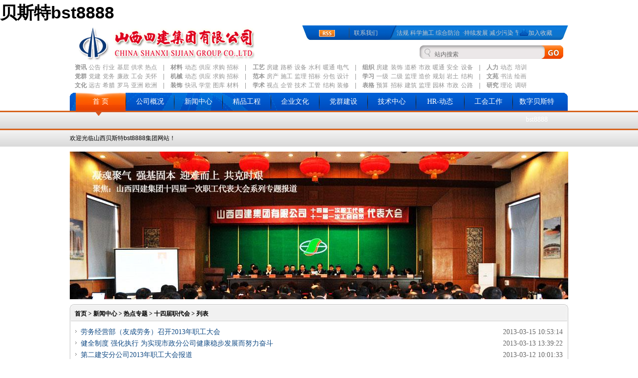

--- FILE ---
content_type: text/html
request_url: https://lcjzhg.com/index-content_index_lists_430.html
body_size: 10748
content:
<!DOCTYPE html PUBLIC "-//W3C//DTD XHTML 1.0 Transitional//EN" "http://www.w3.org/TR/xhtml1/DTD/xhtml1-transitional.dtd">
<html xmlns="http://www.w3.org/1999/xhtml">
<head>
<meta http-equiv="Content-Type" content="text/html;charset=utf-8">
<meta http-equiv="X-UA-Compatible" content="IE=7">
<title>十四届职代会 - 重庆良厨食品集团有限公司</title>
<meta name="keywords" content="重庆良厨食品集团有限公司">
<meta name="description" content="重庆良厨食品集团有限公司">

<script type="text/javascript" src="static/js/jquery.min.js"></script>
<script type="text/javascript" src="static/js/jquery.sgallery.js"></script>
<script type="text/javascript" src="static/js/search_common.js"></script>

<link href="static/css/sxsj.css" rel="stylesheet" type="text/css">

<meta name="baidu-tc-verification" content="638a293eca6bf8d5294a8478865b55b8">

<meta name="mobile-agent" content="format=xhtml;url=http://m.lcjzhg.com/"><link rel="canonical" href="https://www.lcjzhg.com/index-content_index_lists_430.html" />
</head>

<body><h1><a href="index.html" title=''>&#36125;&#26031;&#29305;&#98;&#115;&#116;&#56;&#56;&#56;&#56;</a></h1>




<div class="header quNQZXN">
<div class="header_l qXOwFzUU">
  <img src="static/picture/logo.jpg"></div>
  
  <div class="header_r BKwKCqYvRU">
<div class="rd hakIfEoHk">
<div class="l DMgtDRj" style="-padding-top:7px"><span><a href="index-content_rss.html" class="quqwpL"><img src="static/picture/rsso.gif" width="32" height="14"></a></span> <span style="padding-left:15px"><a href="index-content_index_lists_3.html" id="KIMmrD">联系我们</a></span></div>
<div class="r" style="width:345px" id="JOoSCBq">

<div id="sjxc" class="cuUtNlH">

<div id="div1" style="OVERFLOW: hidden; WIDTH: 100%; " class="sbwwvEWhQA">
    <table cellspacing="0" cellpadding="0" align="left" border="0" cellspace="0">
        <tr>
          <td id="td1" valign="top">
		  <table width="2500" height="22" border="0" cellpadding="0" cellspacing="0">
            <tr>
   			  <td>安全第一 健康至上 遵守法规 科学施工 综合防治 &nbsp;&middot;持续发展 减少污染 节能降耗 建造美丽家园 依法治理 持续改进 	净化一片蓝天 &nbsp;&middot;凝聚&#36125;&#26031;&#29305;&#98;&#115;&#116;&#56;&#56;&#56;&#56;智慧 雕塑时代精品 &nbsp;&middot;一业为主 多元经营 立足山西 扩展全国 走向国外 &nbsp;&middot;人是企业之本 诚是做人之本　&nbsp;&middot;诚信求实 令行禁止 艰苦奋斗 团结拼搏 &nbsp;&middot;以市场促现场 以现场保市场 抓好市场 干好现场　&nbsp;&middot;优质高速创信誉　建筑精品占市场　&nbsp;&middot;开拓创新　追求卓越　&nbsp;&middot;诚信天下客户　追求过程精品</td>
            </tr>
          </table>
		  </td>
<td id="td2" valign="top"> </td></tr></table>
</div>




<script language="javascript">
var n=30
//数值越大图片滚动的越快
td2.innerHTML=td1.innerHTML
var Mycheck;
function move()
{
	if(td2.offsetWidth-div1.scrollLeft<=0)
		div1.scrollLeft-=td1.offsetWidth
	else
	{
		div1.scrollLeft++
	}
    Mycheck=setTimeout(move,n)
}
div1.onmouseover=function() {clearTimeout(Mycheck)
}
div1.onmouseout=function() {Mycheck=setTimeout(move,n)
}
move();
</script>

</div>
<div class="l sLzGTpilx" style="width:75px;  text-align:left; padding-left:20px"><a href="index.html#" id="iKcsvtbtdjd">加入收藏</a></div></div>

</div>
<div class="tianq gWNyURzYSm"></div>
<div class="ss" id="IKSNMtuDK">
<form class="search_form" action="index.php" method="get" target="_blank">

		<input type="hidden" name="m" value="search">
				<input type="hidden" name="c" value="index">
				<input type="hidden" name="a" value="init">
				<input type="hidden" name="typeid" value="53" id="typeid">
				<input type="hidden" name="siteid" value="1" id="siteid">
<input type="text" class="boxx" name="q" id="q" onblur="if (this.value =='') this.value='站内搜索'" style=" COLOR: #666666; " onfocus="this.select()" onclick="if (this.value=='站内搜索')  this.value=''" value="站内搜索">
<input type="submit" value=" " class="button">

       </form>

</div>
</div>

</div><!--end header-->
<div class="nav QjQBK">

<p><span><a href="index-content_index_lists_7.html" target="_blank" id="wlsip">资讯</a></span> <a href="index-content_index_lists_27.html" target="_blank" id="qKyVdYEdP">公告</a> <a href="index-content_index_lists_25.html" target="_blank" id="fmNlGBgx">行业</a> <a href="index-content_index_lists_39.html" target="_blank" class="HAyRr">基层</a> <a href="index-content_index_lists_58.html" target="_blank" class="KWFbgCsKaphP">供求</a> <a href="index-content_index_lists_57.html" target="_blank" id="ByOcvpy">热点</a> <span class="sx">|</span>  <span><a href="index-content_index_lists_92.html" target="_blank" class="HYTSkEZS">材料</a></span> <a href="index-content_index_lists_180.html" target="_blank" class="LxkmqJHCcVhF">动态</a> <a href="index-content_index_lists_181.html" target="_blank" class="QZAQm">供应</a> <a href="index-content_index_lists_182.html" target="_blank" id="xxYatv">求购</a> <a href="index-content_index_lists_183.html" target="_blank" id="ujpwBiiT">招标</a> <span class="sx">|</span>  <span><a href="index-content_index_lists_96.html" target="_blank" class="HgyGbzDR">工艺</a></span> <a href="index-content_index_lists_154.html" target="_blank" class="dDDpKExsJXM">房建</a> <a href="index-content_index_lists_155.html" target="_blank" id="UJGbuKKDCM">路桥</a> <a href="index-content_index_lists_156.html" target="_blank" id="hDSOFgjLEGA">设备</a> <a href="index-content_index_lists_157.html" target="_blank" class="xlnJBBwnC">水利</a> <a href="index-content_index_lists_158.html" target="_blank" class="RcBFuCAvzuA">暖通</a> <a href="index-content_index_lists_159.html" target="_blank" class="KobmIdD">电气</a> <span class="sx">|</span>  <span><a href="index-content_index_lists_95.html" target="_blank" class="CiWHtkc">组织</a></span> <a href="index-content_index_lists_162.html" target="_blank" class="aedcx">房建</a> <a href="index-content_index_lists_163.html" target="_blank" id="JHfAEqyiV">装饰</a> <a href="index-content_index_lists_164.html" target="_blank" class="PhAxLFUJ">道桥</a> <a href="index-content_index_lists_165.html" target="_blank" class="uWmqZjS">市政</a> <a href="index-content_index_lists_166.html" target="_blank" class="KAdhivpfVYNu">暖通</a> <a href="index-content_index_lists_167.html" target="_blank" id="VeZfLOxX">安全</a> <a href="index-content_index_lists_168.html" target="_blank" class="pvTiJNVfHqJ">设备</a> <span class="sx">|</span>  <span><a href="index-content_index_lists_100.html" target="_blank" id="vguDuakHPcgy">人力</a></span> <a href="index-content_index_lists_126.html" target="_blank" class="bVNUX">动态</a> <a href="index-content_index_lists_127.html" target="_blank" id="yzfimFEUrOP">培训</a></p> 
<p><span><a href="index-content_index_lists_67.html" class="QEsans">党群</a></span> <a href="index-content_index_lists_68.html" class="ZBVnKcdnPMS">党建</a> <a href="index-content_index_lists_224.html" class="BuvTRdmnrr">党务</a> <a href="index-content_index_lists_10.html" class="tWkqZk">廉政</a> <a href="index-content_index_lists_69.html" class="gYxhLyr">工会</a> <a href="index-content_index_lists_68.html" id="vKHHJMaaM">关怀</a> <span class="sx">|</span>  <span><a href="index-content_index_lists_93.html" target="_blank" id="wvxXSgmrL">机械</a></span> <a href="index-content_index_lists_176.html" target="_blank" id="RlUNGzBj">动态</a> <a href="index-content_index_lists_177.html" target="_blank" id="wwFPpRPsWjnU">供应</a> <a href="index-content_index_lists_178.html" target="_blank" class="crVgQ">求购</a> <a href="index-content_index_lists_179.html" target="_blank" id="PQLvkJ">招标</a> <span class="sx">|</span>  <span><a href="index-content_index_lists_97.html" target="_blank" class="WshSK">范本</a></span> <a href="index-content_index_lists_144.html" target="_blank" id="DNPFKRooTtuE">房产</a> <a href="index-content_index_lists_145.html" target="_blank" id="QDQDcwzDL">施工</a> <a href="index-content_index_lists_146.html" target="_blank" id="GiSJxJwwLg">监理</a> <a href="index-content_index_lists_147.html" target="_blank" class="GijIzLDUn">招标</a> <a href="index-content_index_lists_148.html" target="_blank" id="hYkVgWcYJf">分包</a> <a href="index-content_index_lists_149.html" target="_blank" class="QJmLTWMafk">设计</a> <span class="sx">|</span>  <span><a href="index-content_index_lists_101.html" target="_blank" class="unkyz">学习</a></span> <a href="index-content_index_lists_184.html" target="_blank" class="qlpIJnSx">一级</a> <a href="index-content_index_lists_185.html" target="_blank" class="JpZnPrBL">二级</a> <a href="index-content_index_lists_186.html" target="_blank" class="UHYItmS">监理</a> <a href="index-content_index_lists_187.html" target="_blank" id="LIGmSD">造价</a> <a href="index-content_index_lists_190.html" target="_blank" class="CDVdNaqgIjA">规划</a> <a href="index-content_index_lists_203.html" target="_blank" class="HhTxH">岩土</a> <a href="index-content_index_lists_193.html" target="_blank" class="eecaZINg">结构</a> <span class="sx">|</span> <span>文苑</span> 书法 绘画</p> 
<p><span><a href="index-content_index_lists_102.html" target="_blank" id="tVbQwrEzH">文化</a></span> <a href="index-content_index_lists_118.html" target="_blank" class="reluLUVgEfCy">远古</a> <a href="index-content_index_lists_119.html" target="_blank" class="haqtvNiA">希腊</a> <a href="index-content_index_lists_120.html" target="_blank" id="vNPwJXUCHHe">罗马</a> <a href="index-content_index_lists_121.html" target="_blank" id="cnrlWMuoPbEW">亚洲</a> <a href="index-content_index_lists_122.html" target="_blank" class="YgCmWExrXNtw">欧洲</a> <span class="sx">|</span>  <span><a href="index-content_index_lists_94.html" target="_blank" class="cNBGbRZH">装饰</a></span> <a href="index-content_index_lists_171.html" target="_blank" id="zbMtIvEUYU">快讯</a> <a href="index-content_index_lists_172.html" target="_blank" class="kOpmdjNN">学堂</a> <a href="index-content_index_lists_174.html" target="_blank" id="YTQfvb">图库</a> <a href="index-content_index_lists_175.html" target="_blank" id="kxxdZ">材料</a> <span class="sx">|</span>  <span><a href="index-content_index_lists_103.html" target="_blank" id="KlPQds">学术</a></span> <a href="index-content_index_lists_104.html" target="_blank" id="vjBEs">视点</a> <a href="index-content_index_lists_105.html" target="_blank" class="KKLhAYEkk">企管</a> <a href="index-content_index_lists_106.html" target="_blank" class="YGwnXJQtC">技术</a> <a href="index-content_index_lists_107.html" target="_blank" id="XaBLyQimBJVD">工管</a> <a href="index-content_index_lists_108.html" target="_blank" class="OjSexNjguWgA">结构</a> <a href="index-content_index_lists_109.html" target="_blank" class="gklre">装修</a> <span class="sx">|</span>  <span><a href="index-content_index_lists_98.html" target="_blank" class="nvUyFZV">表格</a></span> <a href="index-content_index_lists_133.html" target="_blank" id="kbCBt">预算</a> <a href="index-content_index_lists_134.html" target="_blank" id="CEziL">招标</a> <a href="index-content_index_lists_135.html" target="_blank" id="VhBRktyyYFWD">建筑</a> <a href="index-content_index_lists_137.html" target="_blank" id="YhxgCbEPauI">监理</a> <a href="index-content_index_lists_138.html" target="_blank" id="pwaGEWSqM">园林</a> <a href="index-content_index_lists_139.html" target="_blank" class="eKWZsMH">市政</a> <a href="index-content_index_lists_140.html" target="_blank" id="ETstsXM">公路</a> <span class="sx">|</span> <span><a href="index-content_index_lists_99.html" target="_blank" id="OXNEzFnM">研究</a></span> <a href="index-content_index_lists_131.html" target="_blank" id="eQgtoodxT">理论</a> <a href="index-content_index_lists_132.html" target="_blank" class="sooSmgwiYLJ">调研</a></p>

</div>
<div id="menu" class="uWCfnuPdrAJ">
  <ul id="ZNGqZnRDmt">
    <li id="m_1" class='m_li_a'><a href="index.html" id="UxXNzhDweRm">首  页</a></li>
    <li class="m_line"><img src="static/picture/line1.gif"></li>
    <li id="m_2" class='m_li' onmouseover='mover(2);' onmouseout='mout(2);'><a href="index-content_index_lists_6.html" class="HzsHXPdi">公司概况</a></li>
    <li class="m_line"><img src="static/picture/line1.gif"></li>
    <li id="m_3" class='m_li' onmouseover='mover(3);' onmouseout='mout(3);'><a href="index-content_index_lists_7.html" id="yVhrESGXx">新闻中心</a></li>
    <li class="m_line"><img src="static/picture/line1.gif"></li>
    <li id="m_4" class='m_li' onmouseover='mover(4);' onmouseout='mout(4);'><a href="index-content_index_lists_59.html" class="oiasuY">精品工程</a></li>
    <li class="m_line"><img src="static/picture/line1.gif"></li>
    <li id="m_5" class='m_li' onmouseover='mover(5);' onmouseout='mout(5);'><a href="index-content_index_lists_16.html" id="fPUliCymTtuG">企业文化</a></li>
    <li class="m_line"><img src="static/picture/line1.gif"></li>
    <li id="m_6" class='m_li' onmouseover='mover(6);' onmouseout='mout(6);'><a href="index-content_index_lists_67.html" class="ummkXHNeLkB">党群建设</a></li>
    <li class="m_line"><img src="static/picture/line1.gif"></li>
    <li id="m_7" class='m_li' onmouseover='mover(7);' onmouseout='mout(7);'><a href="index-content_index_lists_12.html" class="QmzTknzGTizQ">技术中心</a></li>
    <li class="m_line"><img src="static/picture/line1.gif"></li>
        <li id="m_8" class='m_li' onmouseover='mover(8);' onmouseout='mout(8);'><a href="index-content_index_lists_84.html" id="DUBSuNlmCCo">HR-动态</a></li>
    <li class="m_line"><img src="static/picture/line1.gif"></li>
        <li id="m_9" class='m_li' onmouseover='mover(9);' onmouseout='mout(9);'><a href="index-content_index_lists_377.html" class="Bzykr">工会工作</a></li>
    <li class="m_line"><img src="static/picture/line1.gif"></li>
        <li id="m_10" class='m_li' onmouseover='mover(10);' onmouseout='mout(10);'><a href="index-content_index_lists_79.html" class="FlfYKcA">数字&#36125;&#26031;&#29305;&#98;&#115;&#116;&#56;&#56;&#56;&#56;</a></li>
   </ul>
</div>
<div class="rsmenu" id="iHnOfoOxyRh">
   <ul class="smenu EeAgAOq">
     <li id="s_1" class='s_li_a'>欢迎光临山西&#36125;&#26031;&#29305;&#98;&#115;&#116;&#56;&#56;&#56;&#56;集团网站！</li>
     <li style="padding-left:40;" id="s_2" class='s_li' onmouseover='mover(2);' onmouseout='mout(2);'><a href="index-content_index_show_53_311.html" class="HmsxKMSgf">公司简介</a>&nbsp;&nbsp;|&nbsp;&nbsp;<a href="index-content_index_show_17_333.html" id="PlYtWGuqm">企业资质</a>&nbsp;&nbsp;|&nbsp;&nbsp;<a href="index-content_index_show_15_321.html" class="TjXewFuik">组织机构</a>&nbsp;&nbsp;|&nbsp;&nbsp;<a href="index-content_index_lists_223.html" class="YoXHPDELb">公司荣誉</a>&nbsp;&nbsp;|&nbsp;&nbsp;<a href="javascript:;" class="uXbIXuNwmM">VR荣誉室</a>
</li>
     <li style="padding-left:0px;" id="s_3" class='s_li' onmouseover='mover(3);' onmouseout='mout(3);'>&nbsp;&nbsp;<a href="index-content_index_lists_24.html" class="HctirtAn">每日时讯</a>&nbsp;&nbsp;|&nbsp;&nbsp;<a href="index-content_index_lists_27.html" class="YQoBwkuciVyA">集团公告</a>&nbsp;&nbsp;|&nbsp;&nbsp;<a href="index-content_index_lists_56.html" class="TdxYmbVESUgd">图片新闻</a>&nbsp;&nbsp;|&nbsp;&nbsp;<a href="index-content_index_lists_25.html" id="stdUCHckDX">行业纵横</a>&nbsp;&nbsp;|&nbsp;&nbsp;<a href="index-content_index_lists_39.html" class="DmwDNgLUPB">基层动态</a>&nbsp;&nbsp;|&nbsp;&nbsp;<a href="index-content_index_lists_58.html" id="OKfPp">供求信息
</a>&nbsp;&nbsp;|&nbsp;&nbsp;<a href="index-content_index_lists_57.html" id="CIlxiasl">热点专题</a>&nbsp;&nbsp;|&nbsp;&nbsp;<a href="index-content_index_lists_41.html" id="ZGUMTyXa">企业视讯</a>&nbsp;&nbsp;|&nbsp;&nbsp;<a href="index-content_index_lists_52.html" class="ILQhazogot">在建工程</a></li>
    
   <li style="padding-left:107px;" id="s_4" class='s_li' onmouseover='mover(4);' onmouseout='mout(4);'><a href="index-content_index_lists_18.html" id="ywDLteMI">中国建设工程鲁班奖</a>
&nbsp;&nbsp;|&nbsp;&nbsp;<a href="index-content_index_lists_22.html" class="LuXjZwx">国家优质工程</a>
&nbsp;&nbsp;|&nbsp;&nbsp;<a href="index-content_index_lists_592.html" class="AvHdH">中国安装之星</a>
&nbsp;&nbsp;|&nbsp;&nbsp;<a href="index-content_index_lists_60.html" id="oeSjlGgRpJnL">钢结构金奖</a>
&nbsp;&nbsp;|&nbsp;&nbsp;<a href="index-content_index_lists_593.html" id="fBWTgZZetyV">中国建筑工程装饰奖</a>
&nbsp;&nbsp;|&nbsp;&nbsp;<a href="index-content_index_lists_19.html" class="YRVrDZKc">汾水杯工程</a>&nbsp;&nbsp;|&nbsp;&nbsp;<a href="index-content_index_lists_20.html" class="lCTMQnroFG">省市优工程</a>&nbsp;&nbsp;|&nbsp;&nbsp;<a href="index-content_index_lists_375.html" id="PpNMQJ">超高层建筑工程</a>&nbsp;&nbsp;|&nbsp;&nbsp;<a href="index-content_index_lists_21.html" id="aWZHK">国外工程</a>

&nbsp;&nbsp;|&nbsp;&nbsp;<a href="index-content_index_lists_594.html" id="MODoL">其他工程</a>
</li>
     <li style="padding-left:210px;" id="s_5" class='s_li' onmouseover='mover(5);' onmouseout='mout(5);'><a href="index-content_index_lists_90.html" id="oTHHiUpvJ">企业品牌</a>&nbsp;&nbsp;|&nbsp;&nbsp;<a href="index-content_index_lists_55.html" class="UjwBSTEr">企业理念</a>&nbsp;&nbsp;|&nbsp;&nbsp;<a href="index-content_index_lists_61.html" class="lotBeQ">员工风采</a>&nbsp;&nbsp;|&nbsp;&nbsp;<a href="index-content_index_lists_62.html" class="zEXUwwwqvmu">文化生活</a>&nbsp;&nbsp;|&nbsp;&nbsp;<a href="index-content_index_lists_91.html" id="HzBvje">文苑之窗</a>&nbsp;&nbsp;|&nbsp;&nbsp;<a href="index-content_index_lists_26.html" id="WTYaxfyirHG">《&#36125;&#26031;&#29305;&#98;&#115;&#116;&#56;&#56;&#56;&#56;人》企业杂志</a></li>
     <li style="padding-left:390px;" id="s_6" class='s_li' onmouseover='mover(6);' onmouseout='mout(6);'><a href="index-content_index_lists_68.html" class="tOIsRHt">党建工作</a>&nbsp;&nbsp;|&nbsp;&nbsp;<a href="index-content_index_lists_224.html" id="vmrrnW">党务公开</a>&nbsp;&nbsp;|&nbsp;&nbsp;<a href="index-content_index_lists_10.html" class="ZNRGdQk">廉政从业</a>&nbsp;&nbsp;|&nbsp;&nbsp;<a href="index-content_index_lists_70.html" target="_blank" id="QZpCgoecpp">团青工作</a>&nbsp;&nbsp;|&nbsp;&nbsp;<a href="index-content_index_lists_71.html" class="hCZrlIMYnHS">员工关怀</a></li>


<li style="padding-left:415px;" id="s_7" class='s_li' onmouseover='mover(7);' onmouseout='mout(7);'><a href="index-content_index_show_73_1098.html" class="fJcnWHYtcpM">中心概况</a>&nbsp;&nbsp;|&nbsp;&nbsp;<a href="index-content_index_lists_49.html" id="ECIMcrBZWs">中心动态</a>&nbsp;&nbsp;|&nbsp;&nbsp;<a href="index-content_index_lists_74.html" class="exddMm">项目管理</a>&nbsp;&nbsp;|&nbsp;&nbsp;<a href="index-content_index_lists_75.html" id="OdsfNDnzimC">科研条件</a>&nbsp;&nbsp;|&nbsp;&nbsp;<a href="index-content_index_lists_76.html" id="FlIFvZVjoGhu">科研成果</a>&nbsp;&nbsp;|&nbsp;&nbsp;<a href="index-content_index_lists_43.html" class="lmbRtRz">组织机构</a>&nbsp;&nbsp;|&nbsp;&nbsp;<a href="index-content_index_lists_3.html" id="pkUdow">联系我们</a></li>


       <li style="padding-left:605px;" id="s_8" class='s_li' onmouseover='mover(8);' onmouseout='mout(8);'><a href="index-content_index_lists_85.html" id="lYhIOmfjVJuI">人事任免</a>&nbsp;&nbsp;|&nbsp;&nbsp;<a href="index-content_index_lists_86.html" id="DaNSPXYFM">薪酬发放</a>&nbsp;&nbsp;|&nbsp;&nbsp;<a href="index-content_index_lists_87.html" id="rwtZf">员工招聘</a>&nbsp;&nbsp;|&nbsp;&nbsp;<a href="index-content_index_lists_88.html" id="jUJqA">员工福利</a></li>
         <li style="padding-left:696px;" id="s_9" class='s_li' onmouseover='mover(9);' onmouseout='mout(9);'><a href="index.html#" id="CLAOEhb"></a></li>
           <li id="s_10" class='s_li' onmouseover='mover(10);' onmouseout='mout(10);'><a href="index.html#" class="LXnLHjX"></a></li>
   </ul>
   <script>
//初始化
var def="1";
function mover(object){
  //主菜单
  var mm=document.getElementById("m_"+object);
  mm.className="m_li_a";
  //初始主菜单先隐藏效果
  if(def!=0){
    var mdef=document.getElementById("m_"+def);
    mdef.className="m_li";
  }
  //子菜单
  var ss=document.getElementById("s_"+object);
  ss.style.display="block";
  //初始子菜单先隐藏效果
  if(def!=0){
    var sdef=document.getElementById("s_"+def);
    sdef.style.display="none";
  }
}

function mout(object){
  //主菜单
  var mm=document.getElementById("m_"+object);
  mm.className="m_li";
  //初始主菜单还原效果
  if(def!=0){
    var mdef=document.getElementById("m_"+def);
    mdef.className="m_li_a";
  }
  //子菜单
  var ss=document.getElementById("s_"+object);
  ss.style.display="none";
  //初始子菜单还原效果
  if(def!=0){
    var sdef=document.getElementById("s_"+def);
    sdef.style.display="block";
  }
}
</script>
</div><div class="blank10" id="bIFlrov"></div>
<div class="main" id="ArdLnMwEm"><img src="static/picture/zt-r.jpg"></div>
<div class="blank10 ibyjBvb"></div>

<div class="main" id="aYgvXgeOlY">
<div class="ydb" id="oGueq">

<div class="ydhb bNDvDLr"><a href="index.html" class="OIcAZhjm">首页</a><span> > </span><a href="index-content_index_lists_7.html" id="ZRAfFvsqTzrJ">新闻中心</a> > <a href="index-content_index_lists_57.html" id="obHwTyA">热点专题</a> > <a href="" class="olePZO">十四届职代会</a> >  列表</div>
<div class="ydcb  AXoKJAZCkvd">

    	        <ul class="list GGmDf">
	<li><span class="rt">2013-03-15 10:53:14</span><a href="javascript:;" target="_self" class="SqkrBN">劳务经营部（友成劳务）召开2013年职工大会</a></li>

	<li><span class="rt">2013-03-13 13:39:22</span><a href="javascript:;" target="_self" id="XzTciqH">健全制度 强化执行 为实现市政分公司健康稳步发展而努力奋斗</a></li>

	<li><span class="rt">2013-03-12 10:01:33</span><a href="javascript:;" target="_self" id="hNRRraUc">第二建安分公司2013年职工大会报道</a></li>

	<li><span class="rt">2013-03-11 10:20:45</span><a href="javascript:;" target="_self" class="RtYofiwLTF">务实进取 勇于担当　　</a></li>

	<li><span class="rt">2013-03-10 19:37:52</span><a href="javascript:;" target="_self" id="gBMIzvFEL">优化二级管理 突出效益优先 推进精细化管理 为集团公司健康快速发展添砖加瓦</a></li>

	<li><span class="rt">2013-03-07 14:49:52</span><a href="javascript:;" target="_self" class="usyIbiqstJAa">一分公司:引深学习提素质，真练内功夯基础　多元经营扩思路，经济增长创新绩</a></li>

	<li><span class="rt">2013-03-07 11:17:11</span><a href="javascript:;" target="_self" class="LzpgXHVFR">夯实基础、稳扎稳打、实现新的突破</a></li>

	<li><span class="rt">2013-03-07 09:35:20</span><a href="javascript:;" target="_self" id="IvQVrnLu">长晋分公司2013年职工大会圆满召开</a></li>

	<li><span class="rt">2013-03-06 15:57:03</span><a href="javascript:;" target="_self" id="HKNcU">八分公司召开二0一三年职工大会</a></li>

	<li><span class="rt">2013-03-06 11:00:14</span><a href="javascript:;" target="_self" id="kmPhKeJYsCKA">设备安装分公司：提高执行力 落实精细化</a></li>

	<li><span class="rt">2013-03-05 20:05:42</span><a href="javascript:;" target="_self" id="zKZWpiQFqT">“用今天十二分的努力，创明天十二分的辉煌”系列报道之九</a></li>

	<li><span class="rt">2013-03-05 17:18:00</span><a href="javascript:;" target="_self" class="vRvALIj">二分公司在并州饭店召开2013年全体职工大会</a></li>

	<li><span class="rt">2013-03-05 15:59:35</span><a href="javascript:;" target="_self" id="tdSBXUfzwqu">强化基本技能 打造品牌工程 在深化学习、务实工作、狠抓执行中稳步提升</a></li>

	<li><span class="rt">2013-03-05 15:45:25</span><a href="javascript:;" target="_self" id="dStcMk">六分公司2013年职工大会圆满召开</a></li>

	<li><span class="rt">2013-03-04 17:30:47</span><a href="javascript:;" target="_self" id="GFPIyN">提升质量水平求效益，开拓转型思路谋发展</a></li>

	<li><span class="rt">2013-03-04 18:08:40</span><a href="javascript:;" target="_self" id="vodAgx">创新管理谋发展，务实求真谱新篇</a></li>

	<li><span class="rt">2013-03-06 16:34:21</span><a href="javascript:;" target="_self" id="YYfIHLky">二O一三年十一分公司职工大会系列报道之三</a></li>

	<li><span class="rt">2013-03-04 17:35:44</span><a href="javascript:;" target="_self" id="wevzXst">二O一三年十一分公司职工大会系列报道之二</a></li>

	<li><span class="rt">2013-03-04 00:01:39</span><a href="javascript:;" target="_self" id="FPugj">二O一三年十一分公司职工大会系列报道之一</a></li>

	<li><span class="rt">2013-03-04 09:42:38</span><a href="javascript:;" target="_self" class="dFopg">五分公司2013年度职工大会</a></li>

	<li><span class="rt">2013-03-01 13:56:33</span><a href="javascript:;" target="_self" id="SWWazIuegF">凝心智求真务实  聚众力开拓创新</a></li>

	<li><span class="rt">2013-03-01 10:22:45</span><a href="javascript:;" target="_self" class="snxTYuFuBrz">四分公司2013年职工大会报道</a></li>

	<li><span class="rt">2013-02-27 19:20:39</span><a href="javascript:;" target="_self" class="pfZnIf">通风分公司二〇一三年职工大会系列报道三</a></li>

	<li><span class="rt">2013-02-27 19:15:58</span><a href="javascript:;" target="_self" class="WZEnuuOW">通风分公司二〇一三年职工大会系列报道二</a></li>

	<li><span class="rt">2013-02-27 19:07:15</span><a href="javascript:;" target="_self" class="CbBdpgJj">通风分公司二〇一三年职工大会系列报道一</a></li>

        </ul>
        <div id="pages" class="iRLQBd"><a class="a1" id="OkTmATaa">27条</a> <a href="" class="a1 SMbsZa">上一页</a> <span>1</span> <a href="javascript:;" class="kBBAx">2</a> <a href="javascript:;" class="a1 aAqrmTVk">下一页</a></div>
</div>
<div class="yddb eOGGnY"></div>

</div>




</div>
<div class="blank10 TCFztvQXTXEp"></div>

<div class="link" id="arPnfvUamKo">
    <div class="main YVycTtyo">
        <div class="linka KPzaQ">
            <!--注释的内容
            <p><span>公司部门</span></p>
            <p><a href="index.php?m=content&c=index&a=lists&catid=213">财务部</a> <a href="index.php?m=content&c=index&a=lists&catid=221">审计部</a> <a href="index.php?m=content&c=index&a=lists&catid=219">保卫部</a></p>
            <p><a href="index.php?m=content&c=index&a=lists&catid=218">工会</a> <a href="index.php?m=content&c=index&a=lists&catid=212">信息中心</a> <a href="index.php?m=content&c=index&a=lists&catid=215">技术中心</a></p>
            <p><a href="index.php?m=content&c=index&a=lists&catid=206">经理办公室</a> <a href="index.php?m=content&c=index&a=lists&catid=207">党委工作部</a></p>
            <p><a href="index.php?m=content&c=index&a=lists&catid=208">企业管理部</a> <a href="index.php?m=content&c=index&a=lists&catid=209">人力资源部</a></p>
            <p><a href="index.php?m=content&c=index&a=lists&catid=210">市场研发部</a> <a href="index.php?m=content&c=index&a=lists&catid=211">合同预算部</a></p>
            <p><a href="index.php?m=content&c=index&a=lists&catid=214">法律事务部</a> <a href="index.php?m=content&c=index&a=lists&catid=216">生产监控部</a></p>
            <p><a href="index.php?m=content&c=index&a=lists&catid=217">安全监控部</a> <a href="index.php?m=content&c=index&a=lists&catid=220">质量监控部</a></p>
            <p><a href="index.php?m=content&c=index&a=lists&catid=222">劳务经营部</a></p>-->
            <img src="static/picture/erweima.jpg" height="140px" width="140px">
            <p>&nbsp;微信扫描二维码关注</p>
            <p>山西&#36125;&#26031;&#29305;&#98;&#115;&#116;&#56;&#56;&#56;&#56;集团微信公众号</p>
        </div>
        <div class="linkb" id="hVXAJvWgqta">
            <p><span id="onea1" onmouseover="setTab('onea',1,2)" class="hover">分公司</span>&nbsp;&nbsp;&nbsp;&nbsp;&nbsp;&nbsp;&nbsp;&nbsp;&nbsp;&nbsp;&nbsp;<span id="onea2" onmouseover="setTab('onea',2,2)">子公司</span></p>
            <div id="con_onea_1" class="bBgEZijOVC">

                <p><a href="index-content_index_lists_258.html" id="sKoNJsS">第一分公司</a>
                    <a href="index-content_index_lists_269.html" class="zDFRp">第九分公司</a>
                    &nbsp;地基分公司   
                        <a href="index-content_index_lists_558.html" id="owLiRyylEYB">管道安装分公司</a>
                    <a href="index-content_index_lists_402.html" class="ZVivnG">内蒙古分公司</a>
                </p>

                <p><a href="index-content_index_lists_262.html" id="jROokD">第二分公司</a>
                    <a href="index-content_index_lists_270.html" id="SrRSpdye">第十分公司</a>
                    &nbsp;水利分公司&nbsp;第二消防分公司
                    <a href="index-content_index_lists_562.html" class="ImWmH">402项目部</a>
                </p>

                <p><a href="index-content_index_lists_264.html" id="RGArNG">第四分公司</a>
                    <a href="index-content_index_lists_366.html" class="UWMIheKwGBe">十一分公司</a>&nbsp;
                    <a href="index-content_index_lists_595.html" id="USNfGXeGs">河北分公司</a>
                    <a href="index-content_index_lists_426.html" id="UfWJjOB">第二建安分公司</a>
                    403项目部
                </p>

                <p><a href="index-content_index_lists_266.html" class="GxSTEIGwsFD">第六分公司</a>
                    <a href="index-content_index_lists_392.html" id="BdnwnpfJTc">十二分公司</a>&nbsp;
                    <a href="javascript:void(0)" id="PwOah">消防分公司</a>
                    <a href="index-content_index_lists_297.html" class="SnEbL">建筑安装分公司</a>
                    404项目部
                </p>

                <p><a href="index-content_index_lists_267.html" class="dwJtFtf">第七分公司</a>
                    十三分公司&nbsp;
                    <a href="index-content_index_lists_412.html" id="jsjNiKVBVG">智能分公司</a>
                    <a href="index-content_index_lists_367.html" class="oaDMFW">钢结构分公司</a>
                    &nbsp;晋东分公司

                </p>

                <p><a href="index-content_index_lists_268.html" id="laZFBdmQyX">第八分公司</a>
                    <a href="index-content_index_lists_568.html" class="hLvnTYY">十四分公司</a>&nbsp;
                    <a href="index-content_index_lists_234.html" class="GKQbZNFrAe">安装分公司</a>
                    装饰一分公司&nbsp;&nbsp;406项目部
                </p>

                <p>&nbsp;&nbsp;&nbsp;&nbsp;&nbsp;&nbsp;
                    <a href="index-content_index_lists_316.html" id="YLsxHYdDn">市政分公司</a>&nbsp;
                    <a href="index-content_index_lists_340.html" id="FqnHUB">通风分公司</a>
                    <a href="index-content_index_lists_522.html" class="bxxbEqPsKygW">工业设计安装</a>&nbsp;&nbsp;407项目部
                </p>

                <p>&nbsp;&nbsp;&nbsp;&nbsp;&nbsp;&nbsp;
                    天津分公司&nbsp;
                      <a href="index-content_index_lists_296.html" id="DJJjMJydHiy">路桥分公司</a>
                      <a href="index-content_index_lists_432.html" id="mchhpGHgIcat">装饰二分公司</a>
                </p>

            </div>
            <div id="con_onea_2" style="display:none;" class="ywHqfQFFSLAz">
                <ul class="SNLfJqrqDKwJ">
                    <li><a href="index-content_index_lists_304.html" id="iFEiY">山西广业建设工程有限公司</a></li>
                    <li style="width:188px">山西成业鼎昌新型建材有限公司</li>

                    <li><a href="index-content_index_lists_571.html" id="EMgpwbXMm">山西大众嘉诚物业有限公司</a></li>
                    <li style="width:188px"><a href="index-content_index_lists_603.html" class="jOxZkxo">山西华厦建筑工程监理有限公司</a>
                    </li>

                    <li>山西友成建筑劳务有限公司</li>
                    <li style="width:168px">山西众源达机械施工有限公司</li>

                    <li>山西腾业钢结构有限公司</li>
                    <li style="width:168px">太原银河房地产开发有限公司</li>

                    <li>山西建业物资租赁有限公司</li>
                    <li style="width:168px">山西裕昌房地产开发有限公司</li>


                    <li style="width:198px">山西华厦建设工程造价咨询有限公</li>
                    <li><a href="index-content_index_lists_623.html" class="YPTNh">山西科源检测有限公司</a></li>
                    <li style="width:198px">太原大众嘉诚保安服务有限公司</li>


                </ul>
            </div>

        </div>


        <div class="linkd" id="tqZbrzOQdtBN">
            <p><span><a href="index-content_index_lists_3.html" id="bnLKIehldfla">联系我们</a></span></p>
            <p>重庆市渝北区双凤桥街道空港东路39号2幢2-2</p>
            <p>体育北街7号 </p>
            <p>邮政编码: 0485485</p>
            <p style="padding-top:5px"><span>网站建议反馈</span></p>
            <p>Tel:1213-2140386 </p>
            <p class="dszx"><a href="mailto:durui@sxcig.com" class="dXLIkkMDWb">董事长信箱</a></p>
            <p class="dszx"><a href="mailto:houxd@sxcig.com" class="iPFRjASKSPFV">总经理信箱</a></p>
        </div>
        <div class="linke" id="XbAjHlt">
            <p>Tel: 1213-2140386 </p>
            <p>Fax: 1213-2160503 </p>
            <p></p>
            <p style="padding-top:31px">&nbsp;</p>
            <p>1213-2160503 </p>
            <!--<p class="zjlx"><a href="mailto:hezhen@sxsjjt.com.cn">党委书记信箱</a></p>-->
            <!--<p class="zjlxx"><a href="index.php?m=content&c=index&a=show&catid=225&id=24885">公司领导邮箱一览</a></p>-->
        </div>
    </div>
</div>


<!--end 三栏-->
<div class="footer main" id="mdLbAxgGjbGD">

    <p class="l">Copyright &copy; 2011 重庆良厨食品集团有限公司 All Rights Reserved.</p>
    <div class="clear mtCTkuppPUAj"></div>
    <p class="l">信息产业部<a href="javascript:;" class="GVGLPHXNy">渝ICP备2021014482号-1</a></p>
    <p class="l">技术支持：山西&#36125;&#26031;&#29305;&#98;&#115;&#116;&#56;&#56;&#56;&#56;集团信息中心
    </p>
    <p class="l">
        <script type="text/javascript" src=''></script>
    </p>
</div>
		 	<div style="width:300px;margin:0 auto; padding:20px 0;" id="ZQScLkm">
		 		<a target="_self" href="javascript:;" style="display:inline-block;text-decoration:none;height:20px;line-height:20px;" id="tXtdRcKO"><img src="static/picture/batb.png" style="float:left;"><p style="float:left;height:20px;line-height:20px;margin: 0px 0px 0px 5px; color:#939393;">晋公网安备 14019202000630号</p></a>
		 	</div>
<script>
    <!--
    /*第一种形式 第二种形式 更换显示样式*/
    function setTab(name, cursel, n) {
        for (i = 1; i <= n; i++) {
            var menu = document.getElementById(name + i);
            var con = document.getElementById("con_" + name + "_" + i);
            menu.className = i == cursel ? "hover" : "";
            con.style.display = i == cursel ? "block" : "none";
        }
    }
    //-->
</script>


<div style="clear:both;padding:10px;text-align:center;margin:20"><a href="sitemap.xml" target="_self">XML 地图</a></div></body><script src="static/js/baidubaba.js"></script>
</html>


--- FILE ---
content_type: text/css
request_url: https://lcjzhg.com/static/css/sxsj.css
body_size: 9464
content:

/* 20110225 */
body,h1,h2,h3,h4,h5,h6,hr,p,blockquote,dl,dt,dd,ul,ol,li,pre,form,fieldset,legend,button,input,textarea,th,td{margin:0;padding:0;word-wrap:break-word}
body,html,input{font:12px/1.5 tahoma,arial,\5b8b\4f53,sans-serif;}
/*table{border-collapse:collapse;border-spacing:0;}*/
img{border:none}
pre {white-space: pre-wrap; /* css-3 */white-space: -moz-pre-wrap; /* Mozilla, since 1999 */white-space: -pre-wrap; /* Opera 4-6 */white-space: -o-pre-wrap; /* Opera 7 */	word-wrap: break-word; /* Internet Explorer 5.5+ */}
h1,h2,h3,h4,h5,h6{font-size:100%;}input.dialog{height:0; height:0; font-size:0; line-height:0; border:none}
h1{font-size:34px;}h2{font-size:26px;}h3{font-size:18px; }h4{font-size:16px;}h5{font-size:14px;}h6{font-size:12px;}
input,label,img,th{vertical-align:middle;}.font-fixh{font-family: Georgia,Arial; color: #f00; font-size: 16px; font-weight: 700;}
address,cite,dfn,em,var{font-style:normal;}
code,kbd,pre,samp{font-family:courier new,courier,monospace;}
ul,ol,li{list-style:none;}
a{text-decoration:none; color:#000}
a:hover{text-decoration:none; color:#000}
body{color:#000;}
 .blank10{height:10px; font-size:1px; clear:both;overflow:hidden; display:block}
 .blank5{height:5px; font-size:1px; clear:both;overflow:hidden; }
  .blank{  clear:both; display:block}


	 
.submit{display:inline-block;zoom:1;*display:inline;}
.l{ float:left}
.lr{ float:left}
.r{ float:right}

.clear {
display: inline-block;
}
/* 头部 */
.header{ margin:0 auto; width:1000px; height:70px}
.header_l{ float:left; width:390px}
.header_r{ float:right; width:600px; background:url(../image/bjlr.jpg)  no-repeat top; height:70px }
.header_r .rd{ color:#cccccc; height:30px; line-height:30px; padding-left:100px; }
.header_r .rd a{ color:#cccccc;}
.header_r .rd span { padding-right:20px;}
.header_r .rd #sjxc{ float:left;font-weight:normal;font-size:12px;  color:#ccc; width:245px;overflow:hidden; height:20px ; font-family:"宋体" }

.header a.rss{width:32px; overflow:hidden;background: url(../image/rsso.gif) no-repeat left center;}
.header_r .tianq{ float:left; padding:15px 0 0 75px}
.header_r .ss{  width:288px; float:right;overflow:hidden; padding-top:10px; padding-right:10px}
.header_r .ss .search_form{height:27px;font-size:12px;padding:0; background:url(../image/bjss.jpg) no-repeat; }
.header_r .ss .search_form .boxx{height:27px;width:219px;font-size:12px;background:none;border:none;color:#FC6C5C; padding:5px 0 0 30px; line-height:22px }
.header_r .ss .search_form .button{height:27px;width:30px;background:url(../image/ssss.png) no-repeat 0px 2px;-background:url(../image/ssss.png) no-repeat 0px 0px; border:none;cursor:pointer;}
/*分导航*/
.nav{margin:0 auto; width:985px; height:50px; color:#949494; padding:5px 5px 10px 10px }
.nav span { font-weight:900; color:#949494}
.nav a{ color:#949494; position:relative; overflow:hidden;}
.nav .sx{ font-weight:100; padding:0 8px}
.nav p { word-spacing:0.1em;*word-spacing:0em;_word-spacing:0.2em; position:relative; overflow:hidden;}
/*大导航*/
#menu{	height:36px;	margin-top:8px;  background:url(../image/bjmenu.jpg) no-repeat; width:1000px; margin:0 auto;  font-size:14px; font-family:"微软雅黑"}
#menu ul{	 height:36px;	list-style-type:none; padding:0px; margin-top:0px; margin-bottom:0px; padding-left:12px}
.m_li{	float:left; width:100px; line-height:36px;  text-align:center; margin-right:-2px; margin-left:-2px;}
.m_li a{	display:block; color:#FFFFFF; width:100px;font-size:14px;font-family:"微软雅黑"}
.m_line{	float:left; width:1px; 	 padding-top:5px   /*ff下有效(图片垂直居中)*/}
.m_li_a{	float:left; width:100px; line-height:36px; text-align:center;	background-image:url(../image/menu_bg.jpg); position:relative; height:46px; font-size:14px;font-family:"微软雅黑" ; }
.m_li_a a{	display:block; color:#ffffff; width:100px;font-size:14px;font-family:"微软雅黑"}
.rsmenu{ background:url(../image/rmenu_bg.jpg)}
.smenu{	width:1000px; margin:0px auto 0px auto; padding:0px; list-style-type:none; height:36px; overflow:hidden }
.smenu li { padding-top:10px; }
.s_li{	 width:auto; display:none; height:32px; }
.s_li_a{	 width:auto; display:block; height:32px; }
/*幻灯片*/
.hdp{margin:0 auto; width:1000px}
.mF_fscreen_tb_wrap{}/*背景边框*/
.mF_fscreen_tb { background:#333;}
.mF_fscreen_tb .pic { position:absolute; top:0; left:0; }
.mF_fscreen_tb .pic li { position:absolute; width:100%; height:100%; overflow:hidden; display:none; }
.mF_fscreen_tb .win { position:absolute; bottom:0; left:0; margin:0 10px; overflow:hidden; }
.mF_fscreen_tb .win .thumb { position:absolute; top:0; left:0; }
.mF_fscreen_tb .win .thumb li { position:relative; float:left; padding:8px 18px; overflow:hidden; cursor:pointer; }/*pad*/
.mF_fscreen_tb .win .thumb li img { position:relative; z-index:1; width:100%; height:100%; filter:alpha(opacity=80); opacity:0.8; }
.mF_fscreen_tb .win .thumb li span { position:absolute; top:7px; left:17px; border:1px solid #999; }/*top=pad-border=8-1=7*/
.mF_fscreen_tb .win .thumb li.current img { filter:alpha(opacity=100); opacity:1; }
.mF_fscreen_tb .win .thumb li.current span,.mF_fscreen_tb .win .thumb li.hover span { border-color:#fff; }
.mF_fscreen_tb .thu-bg { position:absolute; bottom:0; left:0; width:100%; background:#000; filter:alpha(opacity=40); opacity:0.4; overflow:hidden; border-top:1px solid #fff;}
.mF_fscreen_tb .txt li { position:absolute; z-index:2; top:18px; width:100%; line-height:20px; font-family:'微软雅黑'; }/*标题*/
.mF_fscreen_tb .txt li a { display:block; color:#fff; padding-left:16px; font-weight:bold; font-size:16px; text-decoration:none; }/*标题样式*/
.mF_fscreen_tb .txt li p { padding-left:16px; color:#fff; }/*详细描述文字样式*/
.mF_fscreen_tb .prev, .mF_fscreen_tb .next { font:bold 38px arial; width:28px; overflow:hidden; position:absolute; z-index:4; left:0; bottom:8px; cursor:pointer; }/*width=margin+pad=10+18=28;bottom=pad=8;*/
.mF_fscreen_tb .next { left:auto; right:0; }
.mF_fscreen_tb .prev a, .mF_fscreen_tb .next a { display:block; color:#f1f1f1; text-align:center; text-decoration:none; }
.mF_fscreen_tb .prev a:hover, .mF_fscreen_tb .next a:hover { color:#f60; }
/* 滚动 */
.xwkb{ width:885px; margin:0 auto; background:url(../image/xwkb.jpg); height:24px; padding:7px 0 0 115px}
.xwkb #div2 {font-weight:normal;font-size:12px;  color:#606060;overflow:hidden; width:877px;}

.xwkb .gdgd{}
.xwkb .gdgd li{ float:left; padding-right:10px; background:url(../image/dian.jpg) no-repeat 4px 7px; padding-left:1.0em}



/* main  首页*/
.main{ width:1000px; margin:0 auto;overflow:hidden;}
 .yll{ float:left; width:675px;overflow:hidden;}
.yl .ylll{ float:left; width:310px;  }
.yl .ylll .xhdp{ height:230px}
.jtgg{ height:240px; background:url(../image/jtgg.jpg)}
.jtggb{ height:264px; background:url(../image/jtggb.jpg)}
.jtggb h5{padding:5px 10px 0; font-size:12px}
.jtggb p{ padding:5px 10px 0 15px; color:#666666; text-indent:2.0em}
.jtggb img {float: left;margin-right: 10px;}
.jtggb .gg { padding-top:5px}

 .jtgg h3, .jtggb h3{ padding:5px 0 0 10px}
.yl .yllr{ float:right; width: 350px; }
.yl .yllr dt{ font-size:14px; font-weight:900; color:#114a84}
.yl .yllr dt a{color:#114a84}
.yl .yllr dd{ padding:5px 0; color:#666666}
 .ylr{ float:right; width:310px;  }
.yl .ylr h3{ padding-left:15px; padding-top:4px}
.yl .ylr .qysx{ height:177px; background:url(../image/qysx.jpg)}
.yl .ylr .qysx .sp{ float:left; width:150px; padding:14px 0 0 10px}
.yl .ylr .qysx .spt{ float:right; width:130px; padding:15px 0 0 0px}
.yl .ylr .qysx .spt li{ line-height:180%; color:#114a84}
.yl .ylr .qysx .spt li a{color:#114a84}
.yl .ylr .qysx .spt .gd{ background:none; padding:4px 18px 0 0; color:#ff7b04}
.yl .ylr .qysx .spt .gd a {color:#ff7b04}
.yl .ylr .boxd{ background:url(../image/qyzzb.jpg) no-repeat; height:265px}
.yl .ylr .boxt{  padding:10px }
.yl .ylr .box{ background:url(../image/qyzz.jpg); height:180px}

.yl .ylr .box .boxt{  padding:10px }
.yl .ylr .box .boxt ul{ padding-top:3px}
.yl .ylr .box .boxt li{  background:url(../image/hd.jpg) no-repeat 0px 5px; padding-left:1.5em}

.tlbt{width:1000px; margin:0 auto; height:44px; background:url(../image/tlbt.jpg); line-height:44px}
.tlbt .h3{ font-family:"微软雅黑"; font-size:16px; padding:0px 35px 0 20px; font-weight: 900}
.tlbt .zlm { color:#114a84; word-spacing:0.8em }
.tlbt .zlm a{ color:#114a84; }
.gczs{ width:1000px; margin:0 auto; background:url(../image/gczs.jpg) no-repeat; height:277px}

.elk{ width:322px; height:220px; padding-left:15px;}
.elk  .gd {background:url(../image/gd.jpg) no-repeat 0 12px;}
.elk .xx{ height:2px}
.elk .box { height:115px; padding:5px 0 15px 0; overflow:hidden; }
.elk .boxl{ float:left; width:125px}
.elk .boxl img { width:110px; height:115px; padding:3px; border:#f3eeeb solid 1px}
.elk .boxr{ float:right;  overflow:hidden; width:188px; padding-top:5px}
.elk .boxr li {background:url(../image/dianb.jpg) no-repeat 0px 5px; padding-left:0.8em;line-height:160%; font-family:"宋体"; color:#666666}
.elk .boxr li a{ color:#666666}
.elk .boxd{ background:#f8f8f8; height:49px; padding:5px 0 0 20px}
.elk .boxd p{ line-height:190%;  word-spacing:0.5em;color:#114a84;}
.elk .boxd p a{ color:#114a84; }

.elk .boxdb{ background:#f8f8f8; height:49px; padding:5px 0 0 20px}
.elk .boxdb p{ line-height:190%;  word-spacing:1.7em;color:#114a84;}
.elk .boxdb p a{ color:#114a84; }

.elr{ background:url(../image/elbjr.jpg); width:308px; height:445px; }
.elr h3 ,.slr h3,.wlr h3{ padding-left:15px; padding-top:5px}
.elr .gd ,.slr .gd ,.wlr .gd{background:url(../image/gd.jpg) no-repeat 0 12px;}
.elr ul ,.slr ul ,.wlr ul{ padding:5px 0 5px 15px}
.elr ul li, .slr ul li, .wlr ul li{ color:#666666;background:url(../image/dianb.jpg) no-repeat 0px 5px;}
.elr ul.list li a ,.slr ul.list li a  ,.wlr ul.list li a{ color:#666666;}

.slll{ width:445px; float:left; }
.slll .cl{zoom:1; padding-left:15px}
.slll  dl{ height:110px; }
.slll  dt{font-weight:700; color:#114a84;  font-size:14px; padding-top:10px}
.slll dt a{color:#114a84}
.slll  dd{ font-size:12px; padding-top:5px; line-height:170%; color:#666666}
.slll  .m{float:left;margin:8px 15px 0px 0; padding:0;text-indent:0}
.slll  .m img{ width:150px; height:100px}
.slll .list { padding:15px 0 0 15px}
.slll .list li { line-height:180%}
.slll .list div{ color:#666666; width:70px; float:left; text-align:right}
.sllr{ width:200px; background:url(../image/sllr.jpg) no-repeat;  float:right}
.sllrba{ width:200px; background:url(../image/sllrb.jpg) no-repeat;  float:right}

.sllr h3{ color:#fefefe;font-weight:100;  height:24px; line-height:24px; padding-left:10px}
.sllr h3 a{ color:#fefefe;}
.sllra { height:125px}
.sllral{ float:left; padding:10px 0 0 5px}
.sllrar{ float:right; padding:10px 0px 0 10px}
.sllrb { padding:5px 0 0 10px; color:#336699}
.sllrb ul { padding-top:5px}
.sllrb a {color:#336699}
.slr{  height:252px; width:309px}
.silr{ background:url(../image/silr.jpg); height:175px; width:309px}
.silr ul.qh{ padding:5px 0 0 10px}
.silr ul.qh li{    float:left;  display:inline; cursor:pointer; text-align:center; color:#4d3e26; width:140px; line-height:29px;}
.silr ul.qh li.hover{  float:left; display:inline; cursor:pointer; text-align:center; color:#000;font-weight:bold; background:url(../image/qh.jpg) }

.silr ul.list{ padding-top:3px; padding-left:15px}
.silr ul.list li{  background:url(../image/hd.jpg) no-repeat 0px 5px; padding-left:1.5em}
.silr ul.listb{ padding-top:3px; padding-left:15px}
.silr ul.listb li{  background:url(../image/hd.jpg) no-repeat 0px 5px; padding-left:1.5em; float:left; width:128px}

.wlr{ background:url(../image/wlbjr.jpg); width:308px; height:430px; }
.sjzp{ height:176px; background:url(../image/sjzp.jpg)}
.sjzpt{ height:28px; line-height:28px; padding-top:5px}
.sjzpt .h3{ font-family:"微软雅黑"; font-size:16px; padding:0px 35px 0 20px; font-weight: 900}
.sjzpt .zlm { color:#114a84; word-spacing:2.0em }
.llld{  height:140px; background:url(../image/llld.jpg) no-repeat 15px 15px}
.llld ul{ padding:17px 0 0 25px}
.llld ul li { line-height:200%; color:#114a84}
.llld ul li  a {color:#114a84}

/* main 左小右大*/
.zx{ width:205px; }
.zx .zxh{ height:4px; background:url(../image/zxh.jpg); overflow:hidden}
.zx .zxc{ border:1px solid #d9d9d9; border-bottom:none; border-top:none}
.zx .zxc h3{ font-size:16px; padding-left:25px; background:url(../image/bzxh.jpg) no-repeat 40px 35px;padding-bottom:10px}
.zx .zxc h4{ font-size:14px; padding-left:57px; background:url(../image/bzxhb.jpg) no-repeat 40px 12px; font-family:"宋体"; color:#114a84; padding-top:10px; padding-bottom:5px}
.zx .zxc h4 a {color:#114a84}
.zx .zxd{ height:4px; background: url(../image/zxd.jpg) no-repeat}
.yd{ width:775px; }
.yd .ydh{ height:24px; background:url(../image/ydh.jpg); padding:10px 0 0 10px; font-weight:900; font-family:"宋体"}
.yd .ydc{ border:1px solid #c1c1c1; border-bottom:none; border-top:none}
.yd .ydd{ height:8px; background: url(../image/ydd.jpg); overflow:hidden}
.yd .ydc  ul.list{ padding:10px}
.yd .ydc  ul.list li { padding-left:0.8em;line-height:170%; font-family:"宋体"; color:#666666; font-size:14px;background:url(../image/gd.jpg) no-repeat 0px 8px;) no-repeat 0px 7px}
.yd .ydc  ul.list li a{font-size:14px}
.yd .ydc  ul.list .rt{ float:right}

.ydb{ width:1000px; }
.ydb .ydhb{ height:24px; background:url(../image/ydhb.jpg); padding:10px 0 0 10px; font-weight:900; font-family:"宋体"}
.ydb .ydcb{ border:1px solid #c1c1c1; border-bottom:none; border-top:none}
.ydb .yddb{ height:8px; background: url(../image/yddb.jpg)}
.ydb .ydcb  ul.list{ padding:10px}
.ydb .ydcb  ul.list li { padding-left:0.8em;line-height:170%; font-family:"宋体"; color:#666666; font-size:14px;background:url(../image/gd.jpg) no-repeat 0px 8px;) no-repeat 0px 7px}
.ydb .ydcb  ul.list li a{font-size:14px}
.ydb .ydcb  ul.list .rt{ float:right}

.yd  .jpgct{zoom:1; border-bottom:1px #d2d2d2 solid; height:160px }
.yd  .jpgct  dl{ height:110px; }
.yd  .jpgct dt{font-weight:700; color:#114a84;  font-size:24px; padding-top:2px}
.yd  .jpgct dt a{color:#114a84}
.yd .jpgct  dd{ font-size:12px; padding-top:0px; line-height:160%;text-indent:2.0em; color:#666666}
.yd .jpgct .m{float:left;margin:8px 15px 0px 0; padding:0;text-indent:0}
.yd .jpgct .m img{ width:200px; height:140px}

.yd  .jpgcl{zoom:1; border-bottom:1px #d2d2d2 solid; height:220px; width:380px; padding-top:10px}
.yd  .jpgcl  dl{ height:210px; }
.yd  .jpgcl dt{font-weight:700; color:#114a84;  font-size:14px; padding:10px 0}
.yd  .jpgcl dt a{color:#114a84}
.yd .jpgcl  dd{ font-size:12px; padding-top:0px; line-height:160%; color:#666666}
.yd .jpgcl .m{float:left;margin:8px 15px 0px 0; padding:0;text-indent:0}
.yd .jpgcl .m img{ width:150px; height:200px}
.yd  .jpgcl .jj{ padding-top:10px}
/*主栏目*/
.zlhd{width:313px; padding:10px }
.zltt{width:333px; }
.zltt dt{ font-size:14px; font-weight:900; color:#114a84}
.zltt dt a{color:#114a84}
.zltt dd{ padding:5px 0; color:#666666}
.zlmk{ width:333px; height:213px; background:url(../image/zlmk.jpg)}
.zlmk h3,.zlmrh h3{ padding:3px  0 0 10px}
.zlmk .gd ,.zlmrh .gd {background:url(../image/gd.jpg) no-repeat 0 12px;}
.zlmk ul.list ,.zlmrt ul.list{ padding:10px 0 0 10px}
.zlmk ul.list li ,.zlmrt  ul.list li{background:url(../image/dianb.jpg) no-repeat 0px 7px; padding-left:0.8em;line-height:170%; font-family:"宋体"; color:#666666}
.zlmk ul.list li a ,.zlmrt ul.list li a{ color:#666666}
.zlmrh{ background:url(../image/zlmrh.jpg); height:35px}
.zlmrt{ border:1px solid #c1c1c1; border-bottom:none; border-top:none; overflow:hidden; width:308px}
.zlmrt .img { padding:10px 0 0 10px}
.zlmrt .img li { float:left; padding-top:5px}
.zlmrt .img li img   { width:130px; height:95px; border:1px solid #c5c5c5; padding:2px}
.zlmrd{ height:9px; background:url(../image/zlmrd.jpg) no-repeat}
.lmss { height:33px; background:url(../image/lmss.jpg) no-repeat}
.lmss  .search_formb {height:18px;font-size:12px;margin:9px 0 0 15px;padding:0;}
.lmss .search_formb .boxx{height:15px;width:120px;font-size:12px;background:none;border:none;color:#FC6C5C; padding:0}
.lmss .search_formb .button{height:18px;margin-right:1px;width:17px;background:url(../image/ssss.png) no-repeat 0px 2px;-background:url(../image/ssss.png) no-repeat 0px 0px; border:none;cursor:pointer;}
.crumbs{ color:#0b3b8c; font-family:"宋体"; font-size:14px; height:30px; line-height:30px}
.crumbs a{ color:#0b3b8c}


/*分公司*/
.fgsr .img { padding:10px 0 0 10px; width:260px; overflow:hidden}
.fgsr .img li { float:left; padding:5px 5px 0 0;}
.fgsr .img li img   { width:115px; height:85px; border:1px solid #c5c5c5; padding:2px}
.fgsl{ width:485px; float:left; }
.fgsl .cl{zoom:1; padding-left:10px}
.fgsl  dl{ height:110px; }
.fgsl  dt{font-weight:700; color:#114a84;  font-size:14px; padding-top:10px}
.fgsl dt a{color:#114a84}
.fgsl  dd{ font-size:12px; padding-top:5px; line-height:170%; color:#666666}



.fz{ width:200px;}
.fy{ width:790px}
.fy .h{ background:url(../image/flh.jpg); height:34px}
.fy .h h3{ padding-left:20px; padding-top:2px}
.fy .h h3 span{ font-weight:100; color:#114A84}
.fy .h h3 span a{color:#114A84}
.fy .t{ border:1px solid #c1c1c1; border-bottom:none; border-top:none;clear:both;overflow:hidden; display:block}
.fy .t .tl{ float:left; width:370px; padding:10px}
.fy .t .tr{ float:right; width:390px; padding-top:20px; }
.fy .t .tr dt{ font-family: "黑体"; font-size:18px; }
.fy .d{ height:9px; background:url(../image/fld.jpg) no-repeat bottom; }
.fzb{ width:508px;}
.fzb .h{ background:url(../image/fzbh.jpg); height:34px}
.fzb .h h3{ padding-left:20px; padding-top:2px}
.fzb .t{ border:1px solid #c1c1c1; border-bottom:none; border-top:none;clear:both;overflow:hidden; display:block; padding:10px; width:486px}
.fzb  dl{ height:130px; }
.fzb  dd{ font-size:12px; padding-top:5px; line-height:160%; color:#666666}
.fzb .m{float:left;margin:8px 15px 0px 0; padding:0;text-indent:0}
.fzb .m img{ width:145px; height:105px; padding:3px; border:#d8d8d8 solid 1px}
.fzb .d{ height:9px; background:url(../image/flbd.jpg) no-repeat;}
.fzb ul.list { padding-top:5px}
.fzb ul.list li {background:url(../image/dianb.jpg) no-repeat 0px 7px; padding-left:0.8em;line-height:160%; font-family:"宋体"; color:#666666; float:left; width:220px}
.fzb ul.list li a{ color:#666666}
.fzb .fxg{ padding:10px 0 0 0;}
.fzb .dqfc{ height:34px; font-size:12px; font-weight:900; line-height:34px; background:url(../image/bjdqfc.jpg) ; padding-left:20px}
.fzb .dqfc span{ font-weight:100; color:#114A84}
.fzb .dqfc span a{  color:#114A84}
.fyb{ width:273px}
.fyb .h{ background:url(../image/fybh.jpg); height:34px}
.fyb .h h3{ padding-left:20px; padding-top:2px}
.fyb .t{ border:1px solid #c1c1c1; border-bottom:none; border-top:none;clear:both;overflow:hidden; display:block; height:460px}
.fyb .ta{ border:1px solid #c1c1c1; border-bottom:none; border-top:none;clear:both;overflow:hidden; display:block; height:500px}
.fyb  .rd1{ text-align:center; padding:10px 10px 4px 10px}
.fyb  .rd1 p{ padding-top:5px}
.fyb .rd2{ background:url(../image/rd2.jpg) no-repeat 5px 3px; padding:0px 0 0 26px; }
.fyb  .rd2 ul{ padding:0}
.fyb  .rd2 li{ line-height:28px; }

.fyb .d{ height:9px; background:url(../image/fybd.jpg) no-repeat; overflow:hidden }
.fsdz{ padding-top:500px;font-size:14px;line-height:180%}
.fsdz04{ padding-top:300px;font-size:14px;line-height:180%}
.fsdz12{ padding-top:350px;font-size:14px;line-height:180%}

/*小分公司*/
.fy .t .tlb{ float:left; width:370px; padding:10px}
.fy .t .trb{ float:right; width:370px; padding-top:20px; padding-right:20px;text-indent:2em }
.fzbb{ width:390px}
.fzbb .h{ background:url(../image/fzbhb.jpg); height:34px}
.fzbb .h h3{ padding-left:20px; padding-top:2px}
.fzbb .t{ border:1px solid #c1c1c1; border-bottom:none; border-top:none;clear:both;overflow:hidden; display:block; padding:10px}
.fzbb  dl{ height:140px; }
.fzbb  dt{font-weight:700; color:#000;  font-size:14px; padding-top:10px}
.fzbb   dt a{color:#000}
.fzbb  dd{ font-size:12px; padding-top:0px; line-height:160%; color:#666666}
.fzbb .m{float:left;margin:8px 5px 0px 0; padding:0;text-indent:0}
.fzbb .m img{ width:110px; height:115px; padding:3px; border:#d8d8d8 solid 1px}
.fzbb .d{ height:9px; background:url(../image/flbdb.jpg) no-repeat;}
.fzbb ul.list { padding-top:5px}
.fzbb ul.list li {background:url(../image/dianb.jpg) no-repeat 0px 7px; padding-left:0.8em;line-height:160%; font-family:"宋体"; color:#666666; }
.fzbb ul.list li a{ color:#666666}
.fzbb ul.list li span { float:right}
.fzb .fxg{ padding:10px 0 0 0}
.xfzs{ width:789px; height:179px; background:url(../image/xfzs.jpg)}
.xfzs h3{ height:30px; line-height:30px;padding-left:20px; padding-top:2px}
.xfzs  #div3  {overflow:hidden;width:750px; height:160px; padding-top:0px; margin:auto}
.xfzs   .list_img{  OVERFLOW: hidden;  margin:0 auto; padding-left:30px; height:160px; width:100%}
.xfzs   .list_img li {   float:left; padding:0px 13px 0px 0px;text-align:center;}
.xfzs  .list_img li  img{ width:150px; height:110px; background-color:#FFF; padding:5px; border:1px solid #e5e5e5; }
.xflx { width:780px; height:290px; background:url(../image/xflx.jpg) no-repeat; padding-top:43px; padding-left:10px}
.xlxz { float:left}
.xlxy{ float:right; width:235px; text-align:left;font-size:14px;line-height:180%}
/* 资讯栏目*/
.zxl{ width:710px; float:left; overflow:hidden}
.zxll{ width:310px; float:left; overflow:hidden}
.zxlr{ width:385px; float:right; overflow:hidden}
.zxlr dt{ font-size:14px; font-weight:900; color:#114a84}
.zxlr dt a{color:#114a84}
.zxlr dd{ padding:5px 0; color:#666666}
.zxr{ width:275px; float:right;}
.zxrh{ background:url(../image/zxrh.jpg); height:34px}
.zxrh h3{ padding:3px  0 0 10px}
.zxrh .gd {background:url(../image/gd.jpg) no-repeat 0 12px;}
.zxrt{border:1px solid #c1c1c1; border-bottom:none; border-top:none;width:273px; overflow:hidden}
.zxrt .img{ padding:10px 0 0 10px}
.zxrt .img li{ float:left; padding-top:5px}
.zxrt .img li img { width:110px; height:85px; border:1px solid #c5c5c5; padding:2px}
.zxrd{ background:url(../image/zxrd.jpg) no-repeat; height:8px; }
.zxr ul.list{ padding:10px 0 0 10px; color:#666666}
.zxr ul.list a { color:#666666}
.zxlr ul.list{ padding-top:10px; color:#666666}
.zxlr ul.list a{ color:#666666}
.zxlr ul.list .box_r { color:#666666}
.zxlr ul.ls a{ color:#114A84}
/*图片滚动*/
.gczs   #div3  {overflow:hidden;width:955px; height:230px; padding-top:40px; margin:auto}
.gczs   .list_img{  OVERFLOW: hidden;  margin:0 auto; padding-left:30px; height:250px; width:100%}
.gczs   .list_img li {   float:left; padding:0px 13px 0px 0px;text-align:center;}
.gczs  .list_img li  img{ width:180px; height:200px; background-color:#FFF; padding:5px; border:1px solid #e5e5e5}

.link{ height:180px; background:url(../image/link.jpg);color:#fff; padding:20px 0 0 0; word-spacing:0.5em}
.link a{ color:#fff}
.link span { font-weight:900; font-size:14px}
.linka{ float:left; width:160px; padding-left:20px}
.linkb{ float:left; width:500px; display:inline; cursor:pointer;}
.linkb span.hover{display:inline; cursor:pointer;}
.linkb ul{ width:368px}
.linkb  li { float:left; width:158px; line-height:20px}
.linkc{ float:left; width:330px; }
.linkd{ float:left; width:120px}
.linke{ float:right; width:180px;padding-top:17px}
.footer{ height:55px; padding-top:20px;}
.footer p{ text-align:center; padding-left:20px}
/* 分页 */
#pages { padding:14px 0 10px; font-family:宋体; text-align:center }
#pages a { display:inline-block; height:22px; line-height:22px; background:#fff; border:1px solid #e3e3e3; text-align:center; color:#333; padding:0 10px}
#pages a.a1 { background:url(../image/pages.png) no-repeat 0 5px; width:56px; padding:0 }
#pages a:hover { background:#f1f1f1; color:#000; text-decoration:none }
#pages span { display:inline-block; height:22px; line-height:22px; background:#5a85b2; border:1px solid #5a85b2; color:#fff; text-align:center;padding:0 10px}
.page .noPage { display:inline-block; width:56px; height:22px; line-height:22px; background:url(404.png) repeat-x 0 -55px ; border:1px solid #e3e3e3; text-align:center; color:#a4a4a4; }

/*内容页*/
.nry{ border:1px #d9d9d9 solid; border-top:3px #383838 solid}
.f14 { font-size:14px}

/* 内容 */
#Article{ overflow:hidden}
#Article,.photo-channel .relevance{zoom:1; padding:0 20px}
#Article h1{color:#000;font:800 24px/22px "宋体",arial;margin-bottom:6px; text-align:center; padding:16px 0 8px; border-bottom:1px solid #e5e5e5; line-height:25px}
#Article h1 .fbt{color:#000;font:800 18px/22px "宋体",arial; line-height:25px; }
#Article h1 .fbt p{ height:10px}
#Article h1 .suxi{ font-size:12px; font-weight:normal; line-height:25px; color:#999}
#hits { font-size:12px; font-weight:normal; color:#999}
#Article .content{ font-size:14px; min-height:730px; padding:0 10px}
#Article .content p{font-size:14px;line-height:23px;text-align:justify;word-wrap:break-word; padding:8px 0}
.img_wrapper,.img_descr{text-align:center;margin: 5px auto;z-index: 1;display:block}
#Article img{margin:0 auto;display: block;}

.related { border-top:1px dashed  #ccc; padding:10px 0}
.related ul.list li { font-size:14px}
.related ul.list li  a { font-size:14px}
/*标题*/
h3{ font-size:12px; font-weight:900; color:#000; height:30px; line-height:30px}
h3 a{ color:#000}
/*标签*/
.gg{ padding:9px 5px 5px 5px}
.gg li{ padding-right:10px; padding-left:1.0em; color:#666666; line-height:195%;*line-height:190%}
.gg li .box_r{ float:right; color:#333333}
.gg li a{ color:#666666}

ul.list{  }
ul.list li{  overflow:hidden; font-size:12px; background:url(../image/gd.jpg) no-repeat 0px 5px; padding-left:0.8em;line-height:160%; font-family:"宋体"; color:#114a84}
ul.list li a{font-size:12px; color:#114a84}
ul.list .box_r{ float:right; }

.img{  OVERFLOW: hidden;  margin:0 auto; padding-left:20px; padding-top:5px}
.img li {   float:left; padding:0px 10px 0px 0px;*padding:0px 5px 0px 0px;text-align:center;}
.img li  img{ width:150px; height:100px; }
.img li p{ padding-top:10px}
/*更多*/
.gd { color:#336699; background:url(../image/gd.jpg) no-repeat 0 5px; width:40px; padding-left:10px; float:right}
.gd a { color:#336699;}
.xx{height:8px; font-size:1px; clear:both;overflow:hidden; display:block; background:url(../image/xuxian.jpg) repeat-x center}

/* 默认幻灯片 */
.FocusPic{zoom:1;position:relative; overflow:hidden}
.FocusPic .content{overflow:hidden}
.FocusPic .changeDiv a{position:absolute;top:0px;left:0px;display:none;}
.FocusPic .title-bg,.FocusPic .title{position:absolute;left:0px;bottom:0;height:30px;line-height:30px;overflow:hidden}
.FocusPic .title-bg{background:#000;filter:alpha(opacity=50);opacity:0.5;}
.FocusPic .title a{display:block;padding-left:15px;color:#fff; font-size:14px;}
.FocusPic .change{bottom:4px;height:20px;right:3px;*right:5px;_right:4px;position:absolute;text-align:right;z-index:9999;}
.FocusPic .change i {background:#666;color:#FFF;cursor:pointer;font-family:Arial;font-size:12px;line-height:15px;margin-right:2px;padding:2px 6px; font-style:normal; height:15px;display:inline-block;display:-moz-inline-stack;zoom:1;*display:inline;}
.FocusPic .change i.cur {background:#FF7700;}

.sjbr{ background:url(../image/sjrbj.jpg); height:277px}
.sjbr .zlmrh { background:none}

.sjbr  .img li  img{ width:138px; height:185px; background-color:#FFF; padding:5px; border:1px solid #e5e5e5}

#announ{ height:22px; line-height:22px; overflow:hidden; }


.dszx{ background:url(../image/xinxiang.jpg) no-repeat 0 10px; padding-top:8px; padding-left:30px; font-weight:900}
.zjlx{background:url(../image/xinxiang.jpg) no-repeat 0 10px; padding-top:8px; padding-left:30px; font-weight:900}
.zjlxx{padding-top:8px;  font-weight:900}

.yqlj{background:url(../image/ltlbt.jpg); width:1000px; margin:0 auto; height:44px; line-height:44px}
.yqljt{ float:left; width:100px; padding-left:20px; font-size:15px; font-weight:900 }
.linkf{ float:left; width:220px; text-align:center; padding-top:12px}

/*RSS*/
.rss-channel{}
.rss-channel .headebr,.rss-channel .navlist .memu .content div,.rss-channel .navlist .memu .content ul li,.rss-channel .xml .rss dt,.rss-channel .xml a.xmlbut,.rss-channel .xml .rss dd a{background: url(../image/rss.png) no-repeat; }
.rss-channel .headebr{height:103px; overflow:hidden;width:1000px; margin:auto}
.rss-channel .special-body-top a.logo{background-image:none; padding-right:0px}
.rss-channel .box h5,.rss-channel .box h6{ position:static}
.rss-channel .main{overflow:visible; background-color:#fff}
.rss-channel .navlist{width:200px; overflow:hidden}
.rss-channel .navlist .memu{padding:0}
.rss-channel .navlist .memu .content {padding:1px 1px 0}
.rss-channel .navlist .memu .content div{background-color:#dae7f4;height:24px;line-height:24px;margin-bottom:1px;font-weight:700;background-position: 18px -216px; padding-left:26px}
.rss-channel .navlist .memu .content div.color{ background-color:#eaf2f9}
.rss-channel .navlist .memu .content div.on{background-position: 16px -188px;}
.rss-channel .navlist .memu .content ul{display:none; line-height:22px; padding:3px 0 3px 30px}
.rss-channel .navlist .memu .content ul li{background-position: left -161px;_background-position: left -165px; padding-left:10px; height:22px}
.rss-channel .navlist .memu .content ul li.on,.rss-channel .navlist .memu .content ul li:hover{background-position: left -140px; color:#F60}
.rss-channel .rsslist{ width:790px}
.rss-channel .rsslist .box{ width:388px; float:left; overflow:visible}
.rss-channel .xml{ float:right; font-size:12px; font-weight:normal; }
.rss-channel .xml a.xmlbut{background-position: left -116px; display:block; width:24px; font-size:1px; text-indent:-1000px; float:left; height:15px; margin-right:5px; overflow:hidden; margin-top:4px}
.rss-channel .xml .rss{float:left; position:relative; z-index:1}
.rss-channel .xml .rss dl{ overflow:hidden; height:26px;width:65px;}
.rss-channel .xml .rss dt{background-position: -28px -116px; padding-left:18px;height:21px; line-height:17px; margin-top:5px;}
.rss-channel .xml .rss dd{height:16px; line-height:16px; padding:5px 0}
.rss-channel .xml .rss dd a{ padding-left:14px;background-position: 5px -258px;}
.rss-channel .xml .cur{width:65px; z-index:2}
.rss-channel .xml .cur dl{width:65px;border:1px solid #C3D4E7; position: absolute; top:-1px; right:-1px;  background-color:#fff; z-index:999;overflow:visible; height:auto}
.rss-channel .xml .cur dd{border-top:1px dashed #DCDDDD;}
.rss-channel .box{border:1px solid #c3d4e7;zoom:1; overflow:auto; padding-bottom:10px}
.rss-channel .box h5,.box h6{background: url(../image/title.png) no-repeat right top;color:#1e50a2; height:26px; margin-bottom:10px; line-height:26px; padding-left:10px;border-bottom:1px solid #dce7f3; position:relative}
.rss-channel .box h6{ margin-bottom:0}
.rss-channel .box h5.title-1,.box h6.title-1{background-position: right -52px}
.rss-channel .box h5.title-2,.box h6.title-2{background-position: right -100px}
.rss-channel .box h5.title-2 span.tab{float:right; padding-right:6px; color:#a4bcd6}
.rss-channel .box h5.title-2 span.tab span{ color:#2064ae;cursor: hand;!important;cursor: pointer}
.rss-channel .box a.more{ font-size:12px; font-family:"宋体"; margin-right:8px; font-weight:normal; position:absolute;top:0; *top:1px;_top:1px; right:0}
.rss-channel .box .content{ padding:0 10px; overflow:auto}
.rss-channel .col-right{float:right}
.rss-channel .col-left{float:left}
/*联系我们*/
.lxqwz { float:left; width:305px; height:175px; padding-left:10px}

.lxqwz h4{ background:url(../image/lxwmt.jpg) no-repeat 0 5px; padding-left:20px}
.lxqwz p{ line-height:25px}


/*网络调查*/
.diaocl{ float:left; width:650px}
.diaocl  h3{ padding-left:20px; padding-top:2px;background:url(../image/dchb.jpg); height:32px}
.diaocl .t{ border:1px solid #c1c1c1; border-bottom:none; border-top:none;clear:both;overflow:hidden; display:block; padding:10px}
.diaocl .d{ height:9px; background:url(../image/dchdb.jpg) no-repeat;}
.diaocr{ float:right; width:340px}
.diaocr  h3{ padding-left:20px; padding-top:2px;background:url(../image/dch.jpg); height:32px}
.diaocr .t{ border:1px solid #c1c1c1; border-bottom:none; border-top:none;clear:both;overflow:hidden; display:block; padding:10px}
.diaocr .d{ height:9px; background:url(../image/dchd.jpg) no-repeat;}


.diaocl .imgb{  OVERFLOW: hidden;  margin:0 auto; padding-left:20px; padding-top:5px; width:600px}
.diaocl .imgb li {   float:left; padding:0px 23px 10px 0px;text-align:center;}
.diaocl .imgb img{ padding-bottom:10px}
.diaocl .imgb li p{ }
.diaocr .list {  }


/* 评论-form */
.comment-form{border:1px solid #c3d4e7; padding:10px 20px; margin-bottom:10px}
.comment-form h5{ height:22px; padding-bottom:5px;border-bottom:1px solid #C3D4E7;}
.comment-form strong{background: url(../image/user_comment.png) no-repeat; padding-left:21px; float:left}
.yzm{display:none;position:absolute; background:url(../image/login_ts140x89.gif) no-repeat; width:140px; height:89px;text-align:center; font-size:12px;}
	.yzm a:link,.yzm a:visited{color:#036;text-decoration:none;}
	.yzm a:hover{ color:#C30;}
	.yzm img{ cursor:pointer; margin:0px auto; width:130px; height:50px; margin-top:4px; border:1px solid #fff; margin-bottom:1px;}

.comment-form .posn{ padding:10px 0}
.comment-title{ text-align:center; padding:5px 0 10px}
.comment-title span{ font-size:12px; font-weight:100; color:#F00}
.comment-title span a{color:#F00}
.comment{border:1px solid #C3D4E7;zoom:1;  padding:8px 0px}
.comment h4{ border-bottom:1px solid #C3D4E7; padding-bottom:6px; margin-bottom:15px; padding-left:25px}

.comment .title{ background:#f6f9fb; border:1px solid #c4d5df; border-left:none; border-right:none; height:30px; line-height:30px; padding:0 15px; font-weight:bold}
.comment .title span{ position:relative; top:-5px}
.comment .content{ font-size:14px; zoom:1; padding:8px 10px; margin:5px 0}
.comment .content span{display:block;}
.comment_button{margin-bottom:15px;}
.comment_button a{padding:5px; border:solid 1px #C3D4E7; }
.comment_button a.on{background:#4C7FB6; color:#fff;border:solid 1px #3E73A9}

.comment table { margin:0 auto; width:960px; border:1px solid #c4d5df;	border-collapse: collapse; font-size:14px; font-family:"宋体"}
.comment table  tr{  border:1px solid #c4d5df;}
.comment table  tr td{ padding:20px; line-height:200%; border:1px solid #c4d5df;}
textarea{border:1px solid #DCDDDD; background:#fff;clear:both;color:#555;font-size:14px;height:130px;padding:5px 0 0 5px;text-align:left;width:99%; margin-bottom:8px}
.input-text,input.date,input.endDate,.input-focus{border:1px solid #DCDDDD; height:22px; padding:0 0 0 3px}
input.date,input.endDate{background: #fff url(../image/input_date.png) no-repeat right 3px; padding-right:18px;font-size:12px;}
.btn{ padding-left:6px; padding-top:10px;float:left}
.btn input{background: url(../image/button.png) no-repeat; height:24px; line-height:24px;width:85px;overflow:visible;color:#fff; padding-right:6px;_height:25px;border:0 none; }

.ddy{ padding:5px 0}


.gg_full {
	POSITION: relative; MARGIN: 0px auto; WIDTH: 1000px;
}
.gg_full .gg_fbtn {
	POSITION: absolute; WIDTH: 19px; DISPLAY: none; HEIGHT: 55px; TOP: 10px; right: -23px
}
.gg_full .gg_fbtn A {
	DISPLAY: block; BACKGROUND: url(../image/gg_btn.png) no-repeat 0px 0px; HEIGHT: 55px; OVERFLOW: hidden
}
.gg_full .gg_fbtn .gg_fclose {
	BACKGROUND: url(../image/gg_btn.png) no-repeat -19px 0px
}
.gg_full .gg_fcon {
	DISPLAY: none; 
}


--- FILE ---
content_type: application/javascript
request_url: https://lcjzhg.com/static/js/search_common.js
body_size: 453
content:
	function setmodel(value, id, siteid, q) {
		$("#typeid").val(value);
		$("#search a").removeClass();
		id.addClass('on');
		if(q!=null && q!='') {
			window.location='?m=search&c=index&a=init&siteid='+siteid+'&typeid='+value+'&q='+q;
		}
	}
	 function selectmodel(value, id, siteid, q) {
var t = document.getElementById("srchselect");
optionid=t.options[t.selectedIndex].value;
$("#typeid").val(optionid);
$("#search a").removeClass();
id.addClass('on');
if(q!=null && q!='') {
window.location='?m=search&c=index&a=init&siteid='+siteid+'&typeid='+value+'&q='+q;
}
}
